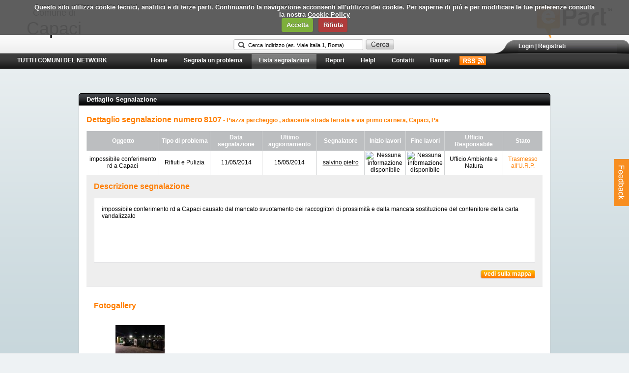

--- FILE ---
content_type: text/html; charset=utf-8
request_url: https://epart.it/capaci/reportdetails.aspx?reportId=8107
body_size: 15714
content:


<!DOCTYPE html PUBLIC "-//W3C//DTD XHTML 1.0 Transitional//EN" "http://www.w3.org/TR/xhtml1/DTD/xhtml1-transitional.dtd">

<html xmlns="http://www.w3.org/1999/xhtml">
<head><title>
	ePart - Capaci - Dettaglio Segnalazione
</title><meta http-equiv="Content-Type" content="text/html; charset=utf-8" />

     <!-- Schema.org markup for Google+ -->
    <meta itemprop="name" content="ePart - Capaci -  - Piazza parcheggio , adiacente strada ferrata e via primo carnera, Capaci, Pa - impossibile conferimento rd a Capaci">
    <meta itemprop="description" content="8107 - impossibile conferimento rd a Capaci causato dal mancato svuotamento dei raccoglitori di prossimità e dalla mancata sostituzione del contenitore della carta vandalizzato">
    <meta itemprop="image" content="https://www.epart.it/public/reports/images/20140511T2211270884922-0.jpg">

    <!-- Twitter Card data -->
    <meta name="twitter:title" content="ePart - Capaci -  - Piazza parcheggio , adiacente strada ferrata e via primo carnera, Capaci, Pa - impossibile conferimento rd a Capaci">
    <meta name="twitter:description" content="8107 - impossibile conferimento rd a Capaci causato dal mancato svuotamento dei raccoglitori di prossimità e dalla mancata sostituzione del contenitore della carta vandalizzato">
    <!-- Twitter summary card with large image must be at least 280x150px -->
    <meta name="twitter:image:src" content="https://www.epart.it/public/reports/images/20140511T2211270884922-0.jpg">

    <!-- Open Graph data -->
    <meta property="og:title" content="ePart - Capaci -  - Piazza parcheggio , adiacente strada ferrata e via primo carnera, Capaci, Pa - impossibile conferimento rd a Capaci" />
    <meta property="og:image" content="https://www.epart.it/public/reports/images/20140511T2211270884922-0.jpg" />
    <meta property="og:description" content="8107 - impossibile conferimento rd a Capaci causato dal mancato svuotamento dei raccoglitori di prossimità e dalla mancata sostituzione del contenitore della carta vandalizzato" />



    <style type="text/css">
        body {
            background-color: #eef2f4;
            background-image: url(/images/common/bg_body.png);
            background-repeat: repeat-x;
            background-position: bottom;
            background-attachment: fixed;
        }

        ul.gallery li {
            display: inline;
            list-style: none;
        }

        ul.gallery a {
            padding: 2px !important;
            border: 2px solid #ffffff;
            display: inline-block;
            margin-right: 10px;
            border-radius: 5px 5px 5px 5px;
            -moz-border-radius: 5px 5px 5px 5px;
            -webkit-border-radius: 5px 5px 5px 5px;
        }

            ul.gallery a:hover {
                border: 2px solid #ff8500 !important;
            }

        table.rbl td input {
            padding: 0px;
            margin: 0px;
        }

        table.rbl td label {
            padding-left: 5px;
            padding-right: 80px;
        }

        .ctn_comment {
            padding: 15px;
            border-top: 1px solid #E2E3E5;
            background-color: #EEEEEE;
        }

        .ctn_comment_author {
            width: 80px;
            padding-right: 8px;
            float: left;
        }

        .ctn_comment_text {
            width: 810px;
            float: left;
        }
    </style>
    <script type='text/javascript' src='https://www.bing.com/api/maps/mapcontrol'></script>

    <link rel="stylesheet" href="/css/prettyPhoto.css" type="text/css" media="screen" title="prettyPhoto main stylesheet" charset="utf-8" />


    <script src="/js/jquery-ui/js/jquery-1.4.2.min.js" type="text/javascript"></script>
    <script src="/js/jquery.prettyPhoto.js" type="text/javascript" charset="utf-8"></script>

    <script type="text/javascript" charset="utf-8">
        $.noConflict();
        jQuery(document).ready(function ($) {
            $(".gallery a[rel^='prettyPhoto']").prettyPhoto({ theme: 'facebook' });
        });
    </script>


    <script language="javascript" type="text/javascript">
        // Add click handlers for buttons to show and hide modal popup on pageLoad
        var map;

        function showMap(latitude, longitude, state) {
            //  show the popup
            var modalPopupBehavior = $find('MPEMapBehavior');
            modalPopupBehavior.show();


            var loc = new Microsoft.Maps.Location(latitude, longitude);
            map.setView({ center: loc });

            map.entities.clear();

            var newPin = new Microsoft.Maps.Pushpin(loc);

            switch (state) {
                case "Pending":
                    newPin.setOptions({ icon: "/images/icons/ico_red.png" });
                    break;
                case "Approved":
                    newPin.setOptions({ icon: "/images/icons/ico_orange.png" });
                    break;
                case "Rejected":
                    newPin.setOptions({ icon: "/images/icons/ico_gray.png" });
                    break;
                case "WorkInProgress":
                    newPin.setOptions({ icon: "/images/icons/ico_yellow.png" });
                    break;
                case "WorkflowRestored":
                case "Suspended":
                    newPin.setOptions({ icon: "/images/icons/ico_azure.png" });
                    break;
                case "Resolved":
                    newPin.setOptions({ icon: "/images/icons/ico_green.png" });
                    break;
            }

            map.entities.push(newPin);

        }

        function pageLoad(sender, args) {

            if (!args.get_isPartialLoad()) {

                map = new Microsoft.Maps.Map('#myMap', {
                    credentials: bingMapKey,
                   // mapTypeId: Microsoft.Maps.MapTypeId.road,
                    showMapTypeSelector: false,
                    showLocateMeButton: false,
                    showZoomButtons: true,
                    disableScrollWheelZoom: false,
                    allowInfoboxOverflow: true,
                    zoom: 16
                    //disablePanning:true,
                });


            }

             
        }

        function CPEAddComment_collapseHandler(sender, args) {
            // reset text area
            $get("ctl00_ContentPlaceHolder1_TxtComment").value = "";
            // reset validator
            // TODO
            // reset cb disclaimer
            $get("ctl00_ContentPlaceHolder1_CBAcceptDisclaimer").checked = false;
        }
    </script>
<link href="../css/structure.css" rel="stylesheet" type="text/css" /><link href="../css/common.css" rel="stylesheet" type="text/css" /><link href="../css/menu.css" rel="stylesheet" type="text/css" /><link href="../css/gridview.css" rel="stylesheet" type="text/css" /><link href="../css/modalpopup.css" rel="stylesheet" type="text/css" /><link href="../css/map.css" rel="stylesheet" type="text/css" /><link href="/css/banner.css" rel="stylesheet" type="text/css" />
    <script type="text/javascript" src="https://s7.addthis.com/js/250/addthis_widget.js#username=xa-4b6a9f0f61bfbcc7"></script>
    <link href="../css/c-css.ashx" rel="stylesheet" type="text/css" /><link id="ctl00_favico1" rel="shortcut icon" href="../favicon.ico" type="image/x-icon" /><link id="ctl00_favico2" rel="icon" href="../favicon.ico" type="image/ico" /><link rel="android-touch-icon" href="../images/mobile/epart_applogo.png" /><meta name="apple-itunes-app" content="app-id=454939764" /><meta name="google-play-app" content="app-id=com.posytron.epart" /><link rel="stylesheet" type="text/css" href="/Scripts/ddsmoothmenu/ddsmoothmenu.css" /><link rel="stylesheet" type="text/css" href="/Scripts/ddsmoothmenu/ddsmoothmenu-v.css" /><link rel="stylesheet" type="text/css" href="/css/cookiecuttr.css" /><link rel="stylesheet" href="/css/smart-app-banner.css" type="text/css" media="screen" />

    <script type="text/javascript" src="/Scripts/jquery-1.4.1.min.js"></script>
    <script type="text/javascript" src="/Scripts/cookiePrivacy.js"></script>
    <script type="text/javascript" src="/Scripts/smart-app-banner.js"></script>
    <script type="text/javascript" src="/Scripts/ddsmoothmenu/ddsmoothmenu.js">


        /***********************************************
        * Smooth Navigational Menu- (c) Dynamic Drive DHTML code library (www.dynamicdrive.com)
        * This notice MUST stay intact for legal use
        * Visit Dynamic Drive at http://www.dynamicdrive.com/ for full source code
        ***********************************************/

    </script>


  
    <script type="text/javascript">
        /*Inizializzo il file di cookie pricavy popup alert*/
        $(document).ready(function () {
            cookie.cookiePrivacyInit();
            ShowSmartBanner();
        });

        function ShowSmartBanner() {
            var iOS = (navigator.userAgent.match(/(iPad|iPhone|iPod)/g) ? true : false);
            var userLang = navigator.language || navigator.userLanguage;
            if (!iOS && window.screen.width < 980) {
                new SmartBanner({
                    daysHidden: 0, // days to hide banner after close button is clicked (defaults to 15)
                    daysReminder: 0, // days to hide banner after "VIEW" button is clicked (defaults to 90)
                    appStoreLanguage: userLang, // language code for the App Store (defaults to user's browser language)
                    title: 'ePart - Il Social Network dei Cittadini che partecipano',
                    author: '',
                    store: {
                        android: (userLang == 'it') ? 'Gratis su Google Play' : 'Free on Google Play'
                    },
                    price: {
                        android: ''
                    },
                    button: 'Download'
                });
            }
        }
        
        window.onload = function() { 
            var myobj = document.getElementById("usermenu")
            if (myobj != null) {
                ddsmoothmenu.init({
                mainmenuid: "usermenu", //menu DIV id
                    orientation: 'h', //Horizontal or vertical menu: Set to "h" or "v"
                    classname: 'ddsmoothmenu', //class added to menu's outer DIV
                    //customtheme: ["#1c5a80", "#18374a"],
                    contentsource: "markup" //"markup" or ["container_id", "path_to_menu_file"]
                })
            }
        }
    </script>

  
    <!-- **START** aggiunti per gestire la dialog sul '?' di facebook sul footer -->
       <link href="/js/jquery-ui/css/ui-lightness/jquery-ui-1.8.4.custom.css" rel="stylesheet" type="text/css" />

    <script type="text/javascript" src="https://ajax.googleapis.com/ajax/libs/jqueryui/1.8.1/jquery-ui.min.js"></script> 
    <!-- **END** aggiunti per gestire la dialog sul '?' di facebook sul footer -->
         
    </head>
<body>
    <!--[if lte IE 6]><script src="js/ie6/warning.js"></script><script>window.onload=function(){e("js/ie6/")}</script><![endif]-->
    <form name="aspnetForm" method="post" action="/capaci/reportdetails.aspx?reportId=8107" onsubmit="javascript:return WebForm_OnSubmit();" id="aspnetForm">
<div>
<input type="hidden" name="__EVENTTARGET" id="__EVENTTARGET" value="" />
<input type="hidden" name="__EVENTARGUMENT" id="__EVENTARGUMENT" value="" />
<input type="hidden" name="__LASTFOCUS" id="__LASTFOCUS" value="" />
<input type="hidden" name="__VIEWSTATE" id="__VIEWSTATE" value="/[base64]/[base64]" />
</div>

<script type="text/javascript">
//<![CDATA[
var theForm = document.forms['aspnetForm'];
if (!theForm) {
    theForm = document.aspnetForm;
}
function __doPostBack(eventTarget, eventArgument) {
    if (!theForm.onsubmit || (theForm.onsubmit() != false)) {
        theForm.__EVENTTARGET.value = eventTarget;
        theForm.__EVENTARGUMENT.value = eventArgument;
        theForm.submit();
    }
}
//]]>
</script>


<script src="/WebResource.axd?d=FrNAOV3lsfSWPO6VXLVh0L6WOnG7ygDbBFumiQmIIbe4WJD_BAfVz3TPi7s4RmNiCUR1M1HUto3HtEZwVMzGoyI8MmQ1&amp;t=637292135023430478" type="text/javascript"></script>

<script type='text/javascript'>
var bingMapKey='Ait8cQmduBeypMwZOGyPI6v36UAmxAvtE_1gMVVqsehTLJs3JBhecV8rMD-QZkqt';
</script>

<script type="text/javascript">
//<![CDATA[
var __cultureInfo = '{"name":"it-IT","numberFormat":{"CurrencyDecimalDigits":2,"CurrencyDecimalSeparator":",","IsReadOnly":true,"CurrencyGroupSizes":[3],"NumberGroupSizes":[3],"PercentGroupSizes":[3],"CurrencyGroupSeparator":".","CurrencySymbol":"€","NaNSymbol":"Non un numero reale","CurrencyNegativePattern":9,"NumberNegativePattern":1,"PercentPositivePattern":1,"PercentNegativePattern":1,"NegativeInfinitySymbol":"-Infinito","NegativeSign":"-","NumberDecimalDigits":2,"NumberDecimalSeparator":",","NumberGroupSeparator":".","CurrencyPositivePattern":2,"PositiveInfinitySymbol":"+Infinito","PositiveSign":"+","PercentDecimalDigits":2,"PercentDecimalSeparator":",","PercentGroupSeparator":".","PercentSymbol":"%","PerMilleSymbol":"‰","NativeDigits":["0","1","2","3","4","5","6","7","8","9"],"DigitSubstitution":1},"dateTimeFormat":{"AMDesignator":"","Calendar":{"MinSupportedDateTime":"\/Date(-62135596800000)\/","MaxSupportedDateTime":"\/Date(253402297199999)\/","AlgorithmType":1,"CalendarType":1,"Eras":[1],"TwoDigitYearMax":2029,"IsReadOnly":true},"DateSeparator":"/","FirstDayOfWeek":1,"CalendarWeekRule":2,"FullDateTimePattern":"dddd d MMMM yyyy HH:mm:ss","LongDatePattern":"dddd d MMMM yyyy","LongTimePattern":"HH:mm:ss","MonthDayPattern":"dd MMMM","PMDesignator":"","RFC1123Pattern":"ddd, dd MMM yyyy HH\u0027:\u0027mm\u0027:\u0027ss \u0027GMT\u0027","ShortDatePattern":"dd/MM/yyyy","ShortTimePattern":"H.mm","SortableDateTimePattern":"yyyy\u0027-\u0027MM\u0027-\u0027dd\u0027T\u0027HH\u0027:\u0027mm\u0027:\u0027ss","TimeSeparator":":","UniversalSortableDateTimePattern":"yyyy\u0027-\u0027MM\u0027-\u0027dd HH\u0027:\u0027mm\u0027:\u0027ss\u0027Z\u0027","YearMonthPattern":"MMMM yyyy","AbbreviatedDayNames":["dom","lun","mar","mer","gio","ven","sab"],"ShortestDayNames":["do","lu","ma","me","gi","ve","sa"],"DayNames":["domenica","lunedì","martedì","mercoledì","giovedì","venerdì","sabato"],"AbbreviatedMonthNames":["gen","feb","mar","apr","mag","giu","lug","ago","set","ott","nov","dic",""],"MonthNames":["gennaio","febbraio","marzo","aprile","maggio","giugno","luglio","agosto","settembre","ottobre","novembre","dicembre",""],"IsReadOnly":true,"NativeCalendarName":"calendario gregoriano","AbbreviatedMonthGenitiveNames":["gen","feb","mar","apr","mag","giu","lug","ago","set","ott","nov","dic",""],"MonthGenitiveNames":["gennaio","febbraio","marzo","aprile","maggio","giugno","luglio","agosto","settembre","ottobre","novembre","dicembre",""]}}';//]]>
</script>

<script src="/ScriptResource.axd?d=oBf2h-ctg-p6yyPGJozEnx27SQorPl1jx5hox2joH3kQKQjT88-pyonOwzKmUNWMb_OteehOG7uM9hGN8msRxTVTJxROGMkJual62B28Eb-QUObSx0y6aQSlR26w3rL2-xVfvKRaWdmi3Mck_ST2Gp-2rjY1&amp;t=3f4a792d" type="text/javascript"></script>
<script src="/ScriptResource.axd?d=oqilD46ijyR8H0RiF_A3G2760BaGL2WF_bSAXx-Wr2UFr7aaRYvLf1KtYXspyqQny1TzCo5Pd_Yd5EPjQDW0pGLs1UCBzGGNLrml8SiQrBiwaHXwmDQYew5meG5uIC4YLgq6ZTkhnrX6tQ1TfFelQCJ6i_vbsW5k7_YIXN5hY_4QZj1p0&amp;t=3f4a792d" type="text/javascript"></script>
<script src="/ScriptResource.axd?d=HSSbsVFaHJ7aZ4KLPYMBysqeOMLEsSvBvGSTMiE69Cdb7D9VkXQus0QL0P0oCmQ9kzDKs8cEtUM4FEofIEizQ6Svkb36Wor24bVVTUB9lH0m-r1DxtrXaCPHJdgisSzqo1WPVDvS0eIE1ASdIXKuS3_OLj01&amp;t=ffffffff87636c38" type="text/javascript"></script>
<script src="/ScriptResource.axd?d=5GYWhkE1e3J9ldkjCfAvn0DWUOx2-zp--28F6iH_SI7XzYkPuTVtUc3_JBC5-4Istz1nabJaoibH-MEWKfHQxTGN7DuetD6gsu5N09nlHuCixI0vn5-VQ_eej7IoPAsp4IUZJgBZgTvz-vFJTNHRWhDMQ941&amp;t=ffffffff87636c38" type="text/javascript"></script>
<script src="/ScriptResource.axd?d=50KL4AcbJtRhDvrQP5Ws9sVjHb1kYAMJOXTyqvF-wgIKFQp5cbz8JeEX5IEjL-CsMKzQlV8lOtJiUiWvrMY8VHCYBwx72n08kNKpyTUxaAd0Lf-9j1zRnWG3yzxyHYZ7ZJKzf5Jf6uvn4kyXLQHJdXlCFA4IH8yAJJkM7NdMec4Y5Pqr0&amp;t=ffffffff87636c38" type="text/javascript"></script>
<script src="/ScriptResource.axd?d=0RxX30XQgUvfD8YcKUxjze-5_u3tKOeY0oCMHNiOnIp0LOfurAmWFUgB8te5bDG0kCE8Ry82ylQpoUebOdep3VDpsOqFkANFpfUJ9_qid5yzelGYmLhh8F9v8yFItZQnfi9y-aTboY1oFmc-Q5tn9xEFrjRum7WtlnkN36sf8l3b81nx0&amp;t=ffffffff87636c38" type="text/javascript"></script>
<script src="/ScriptResource.axd?d=261iKN2zShInGdADCFz0X7z9ELx4Jl7IgEeyYlEPoz6rok5GYkBNeWWc8JFgsx4Ldk-uKzBDPC2jDDfjza4VV2dfaP3P0qtxrmXCIRT7rkt1BV1PaT-WSJghsYk6sBBTiTrVq1z2Gn54qOcPGtu84lBtqZE1&amp;t=ffffffff87636c38" type="text/javascript"></script>
<script src="/ScriptResource.axd?d=SxaGOBswQHaBlYqRspPWSxpEcoCtx6TvL2s5ssgG3kxj6n_op0-J0Qc3RIlp2WG2YjU8XcRbW5pjxwNesol9R8-fK1gR-4ktzXrMt_Es_6Wfgyy4bt73hCLBm5GdCPWmMdYfy6KinebUb9hbVOZ91yvZC9U57bs5m5hde2wKyGHk-3S20&amp;t=ffffffff87636c38" type="text/javascript"></script>
<script src="/ScriptResource.axd?d=VmrpN_JTCHDKqNfSoexTJgCfBP-ocTuY8Id7i20gsxwYRgh_ukfvBOKcoCD_8Iidd4ONo9TMm8KyeyBW65zZo1pKtIw6VlBhCLoGAwXhPmAPdXSGbZvk3Uj2YJyP8MDG5Z7AtzLFeVbJyO7CZHrejlnAUUVsRcKG2X7O9Cqiu2xOe9F70&amp;t=ffffffff87636c38" type="text/javascript"></script>
<script src="/ScriptResource.axd?d=KqpxkSjDHx6MP3CkhBsM5-YWarIAzKtbeVn9x-Fx9jBcg-j92lUKDBMzdbpB_478VtGo3vvQWLAv_0WpqmUiogmWzae_uRS_yL-P_CRD2iGuNRqXV43v8nG5U6VUWa3Fby5ZhaEeNJb5XLFoQqQihrpbo3CmtaEcEsy7WODPBbxzsr5d0&amp;t=ffffffff87636c38" type="text/javascript"></script>
<script src="/ScriptResource.axd?d=jRAaNU8uNNDX2lBqU69Eg92vbDW1cefkqG71jxc1uhaPzQHKvZQhtP5kC4-uC36_U4VKSwmFay0TCa-OQOvO8DlpB8t4BBcRJknc1Zrewxp6E6X2bAd_XqIZwm9vwIQJjZnL3JB27Ch8njBxHXVGAnsN3X41&amp;t=ffffffff87636c38" type="text/javascript"></script>
<script src="/ScriptResource.axd?d=gP7cO2boAgCOsmYViEm2wZRWq0brdaoTRCtiM9iR_pvSy4n6Fx3wLALw7KmFrJIuSNODYOBDZOyjfGqVtyte9ebyjyVyBn9H_J2ORX5w9E-5r-rMwCjzaky2feJZrRcQcvvS1GsYUImHo48gRQ4aYwDrRnWEipMggSze3sX8tkpvmJzo0&amp;t=ffffffff87636c38" type="text/javascript"></script>
<script type="text/javascript">
//<![CDATA[
function WebForm_OnSubmit() {
null;
return true;
}
//]]>
</script>

<div>

	<input type="hidden" name="__VIEWSTATEGENERATOR" id="__VIEWSTATEGENERATOR" value="95D35AC5" />
	<input type="hidden" name="__EVENTVALIDATION" id="__EVENTVALIDATION" value="/wEWEQKKmdmpDQKR4ouyBAKMq4qMBgKJz7WWCAK1z4SvCAKzme6bDgKq/5NXAvew3bwKArC20c0FAoG5/LkGAvXX+54LAqWS2+oPAtC8t5MBAuCg544JAuCg444JAr28lfwMAr28mfwMe0xnma1lvQE+P1jNOb6Nz9tv7K8=" />
</div>
    <script type="text/javascript">
//<![CDATA[
Sys.WebForms.PageRequestManager._initialize('ctl00$ScriptManager1', document.getElementById('aspnetForm'));
Sys.WebForms.PageRequestManager.getInstance()._updateControls(['tctl00$ContentPlaceHolder1$UpdPnlComments'], [], [], 90);
//]]>
</script>

    
    
    
    
    <div id="wrapper">
        <div id="content">
            
            <div id="header_container">
                
<script type="text/javascript">
    <!--
    function Find() {    
        var el = document.getElementById('ctl00_Header_TxtSearchAddress');
        if (el == null) return false;
        var address = el.value;
        if (address != null && address != "" && address != "Cerca Indirizzo (es. Viale Italia 1, Roma)") {
            map.FindLocation(address);
        }
        return false;
    }
   
    function CheckPage() {        
        // check if current page is "report an issue"
        // if not, execute server code        
        var url = location.href;                      
        var idx = url.lastIndexOf("/");        
        var currentPage = url.substring(idx + 1);
        if (currentPage.match("^default.aspx") == "default.aspx") {
            return Find();
        } else {
            return true;
        }
    }
    -->
</script>
<div id="header">    
    <div id="app_logo_container"><a id="ctl00_Header_HLLogoApp" href="/capaci/homepage.aspx"><img src="/images/header/logoepart.png" alt="ePart - beta" style="border-width:0px;" /></a></div>
    <div id="zone_search_main_container">            
        <div id="network_container"></div>
        <div id="zone_search_container">
            <table border="0" cellpadding="0" cellspacing="0">
                <tr>                
                    <td>
                        <input name="ctl00$Header$TxtSearchAddress" type="text" id="ctl00_Header_TxtSearchAddress" class="address_search" />
                        <input type="hidden" name="ctl00$Header$TWESearchAddress_ClientState" id="ctl00_Header_TWESearchAddress_ClientState" />
                    </td>
                    <td style="padding-left: 5px; padding-bottom: 1px;"><input type="image" name="ctl00$Header$ImgBtnSearchAddress" id="ctl00_Header_ImgBtnSearchAddress" src="../images/header/cerca.png" alt="Cerca" onclick="return Find();" style="border-width:0px;" /></td>
                </tr>
            </table> 
        </div>
    </div>
    <div id="organization_logo_container"><span id="ctl00_Header_LblMunicipality0" style="font-size: 18px;">Comune di<br /></span><span id="ctl00_Header_LblMunicipality1" style="font-size: 36px;">Capaci</span></div>
    <div id="login_reg_container">
        <div id="login_reg_container_left"></div>
        <div id="login_reg_container_center">
        
                     
                        <a href="/Account/Login?returnUrl=/capaci/reportdetails.aspx?reportId=8107">Login</a> | <a href="/Account/Register">Registrati</a>
                    

        
        </div>
        <div id="login_reg_container_right"></div>
        <div class="clear"></div>       
    </div>    
</div>            
                
<div id="menu_container">
  <a id="ctl00_Menu_HyperLink1" class="thenet" href="/" style="display:inline-block; position:absolute; margin-left:20px;">TUTTI I COMUNI DEL NETWORK</a>
  <div id="mainNavSub">
        <a id="ctl00_Menu_HLHome" href="/capaci/homepage.aspx">Home</a>
        <a id="ctl00_Menu_HLSendReport" href="/capaci/default.aspx">Segnala un problema</a>
        <a id="ctl00_Menu_HLReportList" class="selected" href="/capaci/showreports.aspx">Lista segnalazioni</a>
        <a id="ctl00_Menu_HLStatistics" href="/capaci/statistics.aspx">Report</a>
        <a id="ctl00_Menu_HLHelp" href="/capaci/help.aspx">Help!</a>
        <a id="ctl00_Menu_HLContacts" href="/capaci/contact-us.aspx">Contatti</a>
        <a id="ctl00_Menu_HLBanner" href="/capaci/banner.aspx">Banner</a>
        <a id="ctl00_Menu_HLRss" href="https://ext.epart.it/Feed.svc/issues/capaci" target="_blank" style="background-image:url(/images/common/rssmenuitem.png); background-repeat:no-repeat;">&nbsp;&nbsp;&nbsp;&nbsp;&nbsp;&nbsp;&nbsp;&nbsp;</a>
  </div>
</div>

<div class="clearBoth"></div>    

            </div>
               
            <div id="body_container">
                
    
    <div id="ctl00_ContentPlaceHolder1_Pnl1" class="container containerBig">
	
        <div class="containerTopBig"></div>
        <div class="containerHeader containerHeaderBig">
            <span id="ctl00_ContentPlaceHolder1_Label13">Dettaglio Segnalazione</span></div>
        <div class="content contentBig">
            <span class="title orange">Dettaglio segnalazione numero</span>
            <span id="ctl00_ContentPlaceHolder1_LblReportNumber" class="title orange">8107</span>
            <span id="ctl00_ContentPlaceHolder1_LblAddress" class="orange" style="font-size: 12px; font-weight: bold;"> - Piazza parcheggio , adiacente strada ferrata e via primo carnera, Capaci, Pa</span>
            <br />
            <br />
            
            <div>
		<table class="gridview" cellspacing="0" rules="all" border="1" id="ctl00_ContentPlaceHolder1_GVShowReport" style="border-collapse:collapse;">
			<tr>
				<th scope="col">Oggetto</th><th scope="col">Tipo di problema</th><th scope="col">Data segnalazione</th><th scope="col">Ultimo aggiornamento</th><th scope="col">Segnalatore</th><th scope="col">Inizio lavori</th><th scope="col">Fine lavori</th><th scope="col">Ufficio Responsabile</th><th scope="col">Stato</th>
			</tr><tr>
				<td align="center" style="width:202px;">
                            <span id="ctl00_ContentPlaceHolder1_GVShowReport_ctl02_LblTitle">impossibile conferimento rd a Capaci</span>
                        </td><td align="center" style="width:135px;">
                            <span id="ctl00_ContentPlaceHolder1_GVShowReport_ctl02_LblCategory">Rifiuti e Pulizia</span>
                        </td><td align="center" style="width:120px;">
                            <span id="ctl00_ContentPlaceHolder1_GVShowReport_ctl02_LblDate" title="domenica 11 maggio 2014, 22.11">11/05/2014</span>
                        </td><td align="center" style="width:120px;">
                            <span id="ctl00_ContentPlaceHolder1_GVShowReport_ctl02_LblUpdateDate" title="giovedì 15 maggio 2014, 17.11">15/05/2014</span>
                        </td><td align="center" style="width:110px;">
                            <a id="ctl00_ContentPlaceHolder1_GVShowReport_ctl02_LnkAuthor" href="/Account/ViewAccount/4242">salvino pietro</a>
                            
                        </td><td align="center" style="width:85px;">
                            <img id="ctl00_ContentPlaceHolder1_GVShowReport_ctl02_ImgResolutionEstimationStartDate" title="Nessuna informazione disponibile" src="../admin/images/semaphore/imgD_Unknown.png" style="border-width:0px;" />
                        </td><td align="center" style="width:75px;">
                            <img id="ctl00_ContentPlaceHolder1_GVShowReport_ctl02_ImgResolutionEstimationEndDate" title="Nessuna informazione disponibile" src="../admin/images/semaphore/imgD_Unknown.png" style="border-width:0px;" />
                        </td><td align="center" style="width:140px;">
                            <span id="ctl00_ContentPlaceHolder1_GVShowReport_ctl02_LblOffice">Ufficio Ambiente e Natura</span>
                        </td><td class="last" align="center" style="width:85px;">
                            <span id="ctl00_ContentPlaceHolder1_GVShowReport_ctl02_LblCurrentState" class="orange">Trasmesso all'U.R.P.</span>
                        </td>
			</tr>
		</table>
	</div>
            
            <div class="report_description_container">
                <span id="ctl00_ContentPlaceHolder1_Label8" class="title orange">Descrizione segnalazione</span>
                <br />
                <br />
                <div class="report_description_inner_container">
                    <span id="ctl00_ContentPlaceHolder1_LblDescription">impossibile conferimento rd a Capaci causato dal mancato svuotamento dei raccoglitori di prossimità e dalla mancata sostituzione del contenitore della carta vandalizzato</span>
                </div>
                <br />
                <div class=" rightalign">
                    <a onclick="showMap(38.17797972, 13.24001174, 'Approved'); return false;" id="ctl00_ContentPlaceHolder1_LnkBtnShowMap" class="lnkButton showmap" href="javascript:WebForm_DoPostBackWithOptions(new WebForm_PostBackOptions(&quot;ctl00$ContentPlaceHolder1$LnkBtnShowMap&quot;, &quot;&quot;, true, &quot;&quot;, &quot;&quot;, false, true))" style="display:inline-block;height:18px;width:112px;">vedi sulla mappa</a>
                </div>
            </div>
            
            
            <br />
            
            <div id="ctl00_ContentPlaceHolder1_report_gallery_container" class="report_gallery_container">
                <span id="ctl00_ContentPlaceHolder1_Label1" class="title orange">Fotogallery</span>
                <br />
                <br />
                
                
                        <div style="line-height: 0px;">
                            <ul class="gallery clearfix">
                    
                        <li><a href="/public/reports/images/20140511T2211270884922-0.jpg" rel="prettyPhoto[gallery1]">
                            <img style="vertical-align: middle; border: none;" src="/public/reports/images/20140511T2211270884922-0_thumb.jpg" alt="Allegato 4599" /></a></li>
                    
                        </ul></div>
                    
            </div>
            
            
            
            <div class="report_iter_container">
                <span id="ctl00_ContentPlaceHolder1_Label2" class="title orange">Stato segnalazione</span>
            </div>
            
            <div style="margin-bottom: 30px;">
                <div style="float: left; padding-left: 15px; width: 698px;">
                    
                    <table id="ctl00_ContentPlaceHolder1_RDLstCommentFilter" class="rbl" border="0">
		<tr>
			<td><input id="ctl00_ContentPlaceHolder1_RDLstCommentFilter_0" type="radio" name="ctl00$ContentPlaceHolder1$RDLstCommentFilter" value="admin" onclick="javascript:setTimeout('__doPostBack(\'ctl00$ContentPlaceHolder1$RDLstCommentFilter$0\',\'\')', 0)" /><label for="ctl00_ContentPlaceHolder1_RDLstCommentFilter_0">Visualizza solo i commenti degli operatori</label></td><td><input id="ctl00_ContentPlaceHolder1_RDLstCommentFilter_1" type="radio" name="ctl00$ContentPlaceHolder1$RDLstCommentFilter" value="all" checked="checked" /><label for="ctl00_ContentPlaceHolder1_RDLstCommentFilter_1">Visualizza tutti i commenti</label></td>
		</tr>
	</table>
                </div>
                <div style="float: left; padding-right: 15px; width: 200px;">
                    
                    <a id="ctl00_ContentPlaceHolder1_HLLoginToComment" href="../Account/Login?loginMessage=Devi essere autenticato per poter commentare la segnalazione.&amp;returnUrl=/capaci/reportdetails.aspx?reportId=8107"><img src="/images/common/btn_add_comment.png" alt="Devi essere loggato per commentare la segnalazione" style="border-width:0px;" /></a>
                    
                </div>
                <div style="clear: both;"></div>
            </div>
            
            <input type="hidden" name="ctl00$ContentPlaceHolder1$CPEAddComment_ClientState" id="ctl00_ContentPlaceHolder1_CPEAddComment_ClientState" />
            
            
            <div id="ctl00_ContentPlaceHolder1_UpdPnlComments">
		
                    
                            <div class="ctn_comment">
                                <div class="ctn_comment_author">
                                    
                                    <img id="ctl00_ContentPlaceHolder1_RptComments_ctl00_ImgCommentAuthor" src="../images/common/avatarthumb_operator_pa.jpg" alt="ePart Staff" style="height:50px;width:50px;border-width:0px;padding-bottom: 5px;" />
                                    <br />
                                    
                                    <span id="ctl00_ContentPlaceHolder1_RptComments_ctl00_LblCommentAuthor" style="line-height: 20px;">ePart Staff</span>
                                    <br />
                                    
                                    <span id="ctl00_ContentPlaceHolder1_RptComments_ctl00_LblAuthorityCommentAuthor" class="bold">OPERATORE</span>
                                </div>
                                <div class="ctn_comment_text">
                                    <div style="padding: 15px; background-color: #FFFFFF;">
                                        <span id="ctl00_ContentPlaceHolder1_RptComments_ctl00_LblCommentText">La segnalazione verrà inoltrata via email agli uffici comunali.</span></div>
                                    <div style="border-top: solid 1px #E2E3E5; background-color: #FFFFFF; padding-top: 5px; padding-left: 15px; padding-right: 15px; padding-bottom: 10px;">
                                        
                                        <span class="bold">Stato della segnalazione:</span>&nbsp;<span id="ctl00_ContentPlaceHolder1_RptComments_ctl00_LblReportStateAtCommentDate" class="orange">Trasmesso all'U.R.P.</span>
                                        
                                        <span id="ctl00_ContentPlaceHolder1_RptComments_ctl00_LblCommentDate" style="font-weight: bold; float: right;">giovedì 15 maggio 2014 17:11:00</span>
                                    </div>
                                </div>
                                <div class="clearBoth"></div>
                            </div>
                        
                            <div class="ctn_comment">
                                <div class="ctn_comment_author">
                                    
                                    <img id="ctl00_ContentPlaceHolder1_RptComments_ctl01_ImgCommentAuthor" src="/public/users/4242/avatar_33aa32b6-81eb-43f0-95cb-5b0d0a56cb51.jpg" alt="salvino pietro" style="height:50px;width:50px;border-width:0px;padding-bottom: 5px;" />
                                    <br />
                                    
                                    <span id="ctl00_ContentPlaceHolder1_RptComments_ctl01_LblCommentAuthor" style="line-height: 20px;">salvino pietro</span>
                                    <br />
                                    
                                    <span id="ctl00_ContentPlaceHolder1_RptComments_ctl01_LblAuthorityCommentAuthor" class="bold">CITTADINO</span>
                                </div>
                                <div class="ctn_comment_text">
                                    <div style="padding: 15px; background-color: #FFFFFF;">
                                        <span id="ctl00_ContentPlaceHolder1_RptComments_ctl01_LblCommentText">Invio Segnalazione tramite ePartMobile</span></div>
                                    <div style="border-top: solid 1px #E2E3E5; background-color: #FFFFFF; padding-top: 5px; padding-left: 15px; padding-right: 15px; padding-bottom: 10px;">
                                        
                                        <span class="bold">Stato della segnalazione:</span>&nbsp;<span id="ctl00_ContentPlaceHolder1_RptComments_ctl01_LblReportStateAtCommentDate" class="red">In Approvazione</span>
                                        
                                        <span id="ctl00_ContentPlaceHolder1_RptComments_ctl01_LblCommentDate" style="font-weight: bold; float: right;">domenica 11 maggio 2014 22:11:28</span>
                                    </div>
                                </div>
                                <div class="clearBoth"></div>
                            </div>
                        
                
	</div>



            
            <br />
            <br />
            <div class="centeralign">
                <a id="ctl00_ContentPlaceHolder1_LnkBtnBack" class="lnkButton back" href="javascript:WebForm_DoPostBackWithOptions(new WebForm_PostBackOptions(&quot;ctl00$ContentPlaceHolder1$LnkBtnBack&quot;, &quot;&quot;, true, &quot;&quot;, &quot;&quot;, false, true))" style="display:inline-block;height:22px;width:73px;">Indietro</a>
            </div>
        </div>
        <div class="containerBottomBig"></div>
    
</div>
    
    
    <input type="submit" name="ctl00$ContentPlaceHolder1$BtnHTCForMPEMap" value="" onclick="javascript:WebForm_DoPostBackWithOptions(new WebForm_PostBackOptions(&quot;ctl00$ContentPlaceHolder1$BtnHTCForMPEMap&quot;, &quot;&quot;, true, &quot;&quot;, &quot;&quot;, false, false))" id="ctl00_ContentPlaceHolder1_BtnHTCForMPEMap" style="display: none;" />
    <div id="ctl00_ContentPlaceHolder1_PnlMap">
	
        <div class="MapPopupContainer">
            <div class="MapPopupPanelTop">&nbsp;</div>
            <div class="MapPopupTitle">
                <input type="image" name="ctl00$ContentPlaceHolder1$ImgBtnCloseMap" id="ctl00_ContentPlaceHolder1_ImgBtnCloseMap" src="../images/buttons/btn_close_window.png" alt="Chiudi" style="border-width:0px;float: right;" />Posizione segnalazione</div>
            <div id="myMap" style="position: relative; width: 600px; height: 400px;background-color:white;"></div>
        </div>
    
</div>


    
    <input type="submit" name="ctl00$ContentPlaceHolder1$BtnHTCForMPEFeedback" value="" onclick="javascript:WebForm_DoPostBackWithOptions(new WebForm_PostBackOptions(&quot;ctl00$ContentPlaceHolder1$BtnHTCForMPEFeedback&quot;, &quot;&quot;, true, &quot;&quot;, &quot;&quot;, false, false))" id="ctl00_ContentPlaceHolder1_BtnHTCForMPEFeedback" style="display: none;" />
    

    
    <div id="ctl00_ContentPlaceHolder1_PnlFeedbackSuccess" style="display: none;">
	
        <div class="SmallPanelContainer">
            <div class="SmallPanelTop">&nbsp;</div>
            <div class="SmallPanelTitle" style="padding-top: 1px; height: 19px; padding-right: 5px; width: 338px;">
                <input type="image" name="ctl00$ContentPlaceHolder1$ImgBtn01" id="ctl00_ContentPlaceHolder1_ImgBtn01" src="../images/buttons/btn_close_window.png" alt="Chiudi" align="right" onclick="$find('MPEFeedbackBehavior').hide(); return false;" style="border-width:0px;" />Stato operazione</div>
            <div class="SmallPanelContent">
                <div id="ctl00_ContentPlaceHolder1_PnlFeedbackMessage" class="feedback success">
		
                    <table style="margin: 0 auto;">
                        <tr>
                            <td>
                                <img id="ctl00_ContentPlaceHolder1_ImgIcoSuccess" src="../images/common/success_icon.png" alt="Success" style="border-width:0px;" /></td>
                            <td style="padding-left: 7px;"><span class="title">Il tuo commento è stato inviato con successo!</span></td>
                        </tr>
                    </table>
                    <div style="margin-top: 15px;">
                        In base alle policies utilizzate, il tuo commento potrebbe essere sottoposto a moderazione prima della sua pubblicazione<br />
                        e pertanto potrebbe non essere visibile fino all'approvazione da parte di un operatore.                                                                                   
                    </div>
                    <div style="margin-top: 20px; font-weight: bold;">
                        Grazie per la tua preziosa collaborazione!
                    </div>
                
	</div>
                <br />
                <div class="centeralign">
                    <input type="image" name="ctl00$ContentPlaceHolder1$ImgBtn00" id="ctl00_ContentPlaceHolder1_ImgBtn00" src="../images/buttons/btn_ok.png" alt="OK" style="border-width:0px;" />
                </div>
            </div>
            <div class="SmallPanelBottom"></div>
        </div>
    
</div>

    
    <div id="ctl00_ContentPlaceHolder1_PnlFeedbackError" style="display: none;">
	
        <div class="SmallPanelContainer">
            <div class="SmallPanelTop">&nbsp;</div>
            <div class="SmallPanelTitle" style="padding-top: 1px; height: 19px; padding-right: 5px; width: 338px;">
                <input type="image" name="ctl00$ContentPlaceHolder1$ImageButton4" id="ctl00_ContentPlaceHolder1_ImageButton4" src="../images/buttons/btn_close_window.png" alt="Chiudi" align="right" onclick="$find('MPEFeedbackBehavior').hide(); return false;" style="border-width:0px;" />Stato operazione</div>
            <div class="SmallPanelContent">
                <div id="ctl00_ContentPlaceHolder1_Panel1" class="feedback error">
		
                    <table style="margin: 0 auto;">
                        <tr>
                            <td>
                                <img id="ctl00_ContentPlaceHolder1_Image2" src="../images/common/error_icon.png" alt="Success" style="border-width:0px;" /></td>
                            <td style="padding-left: 7px;"><span class="title">Si è verificato un errore!</span></td>
                        </tr>
                    </table>
                    <div style="margin-top: 15px;">
                        Non è stato possibile inviare il tuo commento.<br />
                        Ci scusiamo per il disservizio. Riprova più tardi.
                    </div>
                    <div style="margin-top: 20px;">
                        Se il problema persiste contattaci all'indirizzo:<br />
                        <a style="font-weight: bold; color: #000000;" href="/cdn-cgi/l/email-protection#0675737676697472466376677472286f72"><span class="__cf_email__" data-cfemail="bbc8cecbcbd4c9cffbdecbdac9cf95d2cf">[email&#160;protected]</span></a>
                    </div>
                
	</div>
                <br />
                <div class="centeralign">
                    <input type="image" name="ctl00$ContentPlaceHolder1$ImageButton5" id="ctl00_ContentPlaceHolder1_ImageButton5" src="../images/buttons/btn_ok.png" alt="OK" onclick="$find('MPEFeedbackBehavior').hide(); return false;" style="border-width:0px;" />
                </div>
            </div>
            <div class="SmallPanelBottom"></div>
        </div>
    
</div>
         
            </div>     
        </div>
    </div>                     
     
    <div style="height: 60px; width: 990px; position: relative; margin: 0 auto; color: white; clear: both; padding-bottom: 10px;">
        <a style="" href="http://www.posytron.com/azienda/default.asp?lang=it&sez=azienda&page=100" target="_blank" title="AWARDS - Innovazione selezionata da ITALIA DEGLI INNOVATORI" ><img style="border:0px;" src="/images/footer/ePart-awards.png"  alt="AWARDS - Innovazione selezionata da ITALIA DEGLI INNOVATORI" /></a>
    </div>
    

<div id="footer_stripe">
    <div style="clear:both;float:none;margin:0 auto;width:970px; padding-top:10px;" >
        <div style="float:left;display:inline;">
            <span class="orange">&copy; 2010-2026 Posytron Engineering S.r.l.</span> - 
             
            Tutti i diritti riservati
            - <a id="ctl00_Footer_HLInfo" style="cursor:pointer;">Info</a>
            
            
            <span id="ctl00_Footer_LblDisclaimerSeparator">-</span>
            <a id="ctl00_Footer_LnkDisclaimer" href="../Info/Disclaimer" target="_blank">Disclaimer</a>
            <span id="ctl00_Footer_Label1">-</span>
            <a id="ctl00_Footer_HyperLink1" href="../Info/Cookie" target="_blank">Cookie policy </a>
          
        </div>  
        
        
    </div>
</div>
<div style="background-image: url(/images/footer/bg_footer2.png); background-repeat: repeat-x;border-top: 1px solid #CFCFCF; height: 99px;">
    <div style="clear: both; float: none; margin: 0 auto; width: 900px; height: 100px;">
        <div style="float: left; display: inline;">
            <div style="padding-top: 20px; padding-bottom: 5px; text-align: center; font-size: 10px;font-weight: bold; color: #000000;">
                Powered by GeoWorkflow
            </div>
            <div>
                <a target="_blank" href="http://www.geoworkflow.com" title="Powered by GeoWorkflow"><img style="border: 0;" alt="Powered by GeoWorkflow" src="/images/footer/logo_geoworkflow.png" /></a>
            </div>
        </div>
        <div style="float: right; display: inline;">
            <div style="padding-top: 20px; padding-bottom: 5px; text-align: center; font-size: 10px;font-weight: bold; color: #000000;">
                Engineered by Posytron
            </div>
            <div>
                <a target="_blank" href="http://www.posytron.com" title="Engineered by Posytron"><img style="border: 0;" alt="Engineered by Posytron" src="/images/footer/logo_posytron_2014.png" /></a>
            </div>
        </div>
    </div>
    
    
    
    <div id="ctl00_Footer_PnlInfo" style="display: none;">
	
        <div>
            <div id="info_header">
                <div style="width: 5px; height: 30px; background-image: url('/images/footer/rb_type3.png'); background-position: top left; float: left;"></div>
                <div style="padding-left: 10px; width: 525px; padding-top: 6px; height: 24px; font-size: 13px; font-weight: bold; background-image: url('/images/footer/tf_type3.png'); background-position: top; background-repeat: repeat-x; float: left;"><img id="ctl00_Footer_ImgCloseInfo" src="../images/buttons/btn_close_window.png" alt="Chiudi" align="right" style="border-width:0px;cursor: pointer;" />Informazioni</div>
                <div style="width: 5px; height: 30px; background-image: url('/images/footer/rb_type3.png'); background-position: top right; float: left;"></div>
            </div>
            <div id="info_body" style="clear:both;">
                <img id="ctl00_Footer_ImgLogoEpart" src="../images/header/logoepart.png" alt="ePart" style="border-width:0px;" /><br /><br />
                <span style="font-size: 12px; font-weight: bold; color: #000000; line-height: 30px;">
                ePart&#0153; versione 2.9.0.2<br />
                &#0169; 2010-2026 Posytron Engineering S.r.l.<br />
                ePart è basato sulla piattaforma Geoworkflow&#0153;
                </span><br /><br />
                <a id="ctl00_Footer_HLLogoGW" href="http://www.geoworkflow.com"><img src="/images/footer/logo_geoworkflow_big.png" alt="http://www.geoworkflow.com" style="border-width:0px;" /></a><br /><br />
                <span style="font-size: 12px; font-weight: bold; color: #000000; line-height: 30px;">Vuoi utilizzare ePart per il tuo Comune? <a target="_blank" href="http://www.posytron.com/azienda/default.asp?lang=it&amp;sez=azienda&amp;page=8" style="color: #000000;">Contattaci</a></span><br /><br />
                <a id="ctl00_Footer_HLLogoPosytron" href="http://www.posytron.com"><img src="/images/footer/logo_posytron_big_2014.png" alt="http://www.posytron.com" style="border-width:0px;" /></a>
            </div>
            <div id="info_footer" style="clear:both;">
                <div style="width: 5px; height: 30px; background-image: url('/images/footer/rb_type3.png'); background-position: bottom left; float: left;"></div>
                <div style="padding-left: 10px; width: 525px; padding-top: 6px; height: 24px; font-size: 13px; font-weight: bold; background-image: url('/images/footer/tf_type3.png'); background-position: bottom; background-repeat: repeat-x; float: left;"></div>
                <div style="width: 5px; height: 30px; background-image: url('/images/footer/rb_type3.png'); background-position: bottom right; float: left;"></div>
                <div class="clearBoth"></div>        
            </div>
        </div>
    
</div>  



    <div id="ctl00_Footer_PnlFbHelpDialog">
	
        <script data-cfasync="false" src="/cdn-cgi/scripts/5c5dd728/cloudflare-static/email-decode.min.js"></script><script>
	        // increase the default animation speed to exaggerate the effect
	        $(function() {
	   	        $( "#fb_help_dialog" ).dialog({
			        autoOpen: false,
			        show: "fold",
			        hide: "fold",
			        position: ['bottom', 'right']
		        });

                $( "#fb_help_opener" ).mouseover(function(e) {
                    var x =  e.pageX - 150;
                    var y =  e.clientY - 200;
                    $("#fb_help_dialog").dialog('option', 'position', [x,y]);
			        $( "#fb_help_dialog" ).dialog( "open" );
			        return false;
		        }).mouseout(function() {
			        $( "#fb_help_dialog" ).dialog( "close" );
			        return false;
		        });
	        });
        </script>
        
        <div>
            <div id="fb_help_dialog" title="ePart - Mi Piace">
                <p>
                    
                         Vuoi seguire ePart sul tuo account Facebook? 
                         <br />
                         Scegli '<i>Mi piace</i>' e tutte le segnalazioni del <b>Comune di Capaci</b>
                         verranno visualizzate direttamente sulla tua bacheca.
                    
                </p>
            </div>
        </div>
   
</div>

</div>  
    

     
    <a id="ctl00_Feedback_HLFeedback" class="customer_feedback" href="/capaci/feedback.aspx"><img src="/images/common/feedback_tab.png" alt="Feedback" style="border-width:0px;" /></a>



   
    

<script type="text/javascript">
//<![CDATA[
Sys.Application.initialize();
Sys.Application.add_init(function() {
    $create(AjaxControlToolkit.TextBoxWatermarkBehavior, {"ClientStateFieldID":"ctl00_Header_TWESearchAddress_ClientState","WatermarkText":"Cerca Indirizzo (es. Viale Italia 1, Roma)","id":"ctl00_Header_TWESearchAddress"}, null, null, $get("ctl00_Header_TxtSearchAddress"));
});
Sys.Application.add_init(function() {
    $create(AjaxControlToolkit.ModalPopupBehavior, {"BackgroundCssClass":"modalBackground","CancelControlID":"ctl00_ContentPlaceHolder1_ImgBtnCloseMap","PopupControlID":"ctl00_ContentPlaceHolder1_PnlMap","dynamicServicePath":"/reportdetails.aspx","id":"MPEMapBehavior"}, null, null, $get("ctl00_ContentPlaceHolder1_BtnHTCForMPEMap"));
});
Sys.Application.add_init(function() {
    $create(AjaxControlToolkit.ModalPopupBehavior, {"BackgroundCssClass":"modalBackground","CancelControlID":"ctl00_ContentPlaceHolder1_ImgBtn00","PopupControlID":"ctl00_ContentPlaceHolder1_PnlFeedbackSuccess","dynamicServicePath":"/reportdetails.aspx","id":"MPEFeedbackBehavior"}, null, null, $get("ctl00_ContentPlaceHolder1_BtnHTCForMPEFeedback"));
});
Sys.Application.add_init(function() {
    $create(AjaxControlToolkit.ModalPopupBehavior, {"BackgroundCssClass":"modalBackground","CancelControlID":"ctl00_Footer_ImgCloseInfo","PopupControlID":"ctl00_Footer_PnlInfo","dynamicServicePath":"/reportdetails.aspx","id":"MPEInfoBehavior"}, null, null, $get("ctl00_Footer_HLInfo"));
});
//]]>
</script>
</form>
    
 <script type="text/javascript">
    if (jQuery.cookie('cc_cookie_accept') == "cc_cookie_accept") {
        var gaJsHost = (("https:" == document.location.protocol) ? "https://ssl." : "http://www.");
        document.write(unescape("%3Cscript src='" + gaJsHost + "google-analytics.com/ga.js' type='text/javascript'%3E%3C/script%3E"));
    }
    </script>
    <script type="text/javascript">
    if (jQuery.cookie('cc_cookie_accept') == "cc_cookie_accept") {
        try {
            var pageTracker = _gat._getTracker("UA-3645377-8");
            pageTracker._trackPageview();

        } catch (err) { }
   
        
    }
   </script>    
<script defer src="https://static.cloudflareinsights.com/beacon.min.js/vcd15cbe7772f49c399c6a5babf22c1241717689176015" integrity="sha512-ZpsOmlRQV6y907TI0dKBHq9Md29nnaEIPlkf84rnaERnq6zvWvPUqr2ft8M1aS28oN72PdrCzSjY4U6VaAw1EQ==" data-cf-beacon='{"version":"2024.11.0","token":"9a2a9f320f81419ea0506a7533913d18","r":1,"server_timing":{"name":{"cfCacheStatus":true,"cfEdge":true,"cfExtPri":true,"cfL4":true,"cfOrigin":true,"cfSpeedBrain":true},"location_startswith":null}}' crossorigin="anonymous"></script>
</body>
</html>


--- FILE ---
content_type: text/css
request_url: https://epart.it/css/common.css
body_size: 2213
content:
body
{
    font-family: Arial;
    font-size: 12px;
    margin: 0px 0px 0px 0px;
}

.modalBackground {
	background-image: url(/images/common/bg_cccccc_80.png);		
}
.ImgEdit
{
	max-width:800px;
}

.bg
{
    background-color: #eef2f4;
    background-image: url(/images/common/bg_body.png);	
    background-repeat: repeat-x;
    background-position: bottom;
    background-attachment: fixed;
}

.select_zone .ajax__combobox_inputcontainer .ajax__combobox_textboxcontainer input
{    
    background-image:url("/images/header/bg_select_zone.png") !important;
    background-position:left top !important;
    border:0 none !important;
    color:#FFFFFF !important;
    font-size:13px !important;
    height:18px !important;
    padding:4px 0 3px 5px !important;
    width:68px !important;
}

.select_zone .ajax__combobox_inputcontainer .ajax__combobox_buttoncontainer button  {
    background-image:url("/images/header/btn_select_zone.png") !important;
    background-position:left top !important;
    border:0 none !important;
    height:25px !important;
    width:10px !important;
}

.select_zone table
{
    top: 0px !important;
}

.address_search
{
    margin: 0;
    padding: 0;
    background-image:url("/images/header/find_address_bg.png");
    background-position:left top;
    background-repeat: no-repeat;
    border:0 none;
    color:#000000;
    font-size:11px;
    padding-top: 4px;
    padding-bottom: 3px;
    height:15px;
    width:234px;
    padding-left: 30px; 
    vertical-align: middle;       
}

#loginhelp
{
    padding: 10px;
    background-color: #f4f3ee;
    border: solid 1px #dce8d4;
}

.textBox
{
    width: 210px;
}

.gray
{
    color: #000000;    
}

.orange
{
    color: #ff7e00;    
}

.red
{
    color: #ff0000;
}

.yellow
{
    color: #fbc23c;
}

.azure
{
    color: #3c94d5;
}

.green
{
    color: #009430;
}

.title
{
    font-weight: bold;
    font-size: 16px;   
}

.bold
{
    font-weight: bold;
}

.font12
{
    font-size: 12px;
}

.validatorCalloutHighlight
{
    background-color: #ffffcc;
    border:1px solid #BEBEBE;
}

.textboxWatermark
{
    background-color:#F0F8FF;
    border:1px solid #BEBEBE;
    color: #cccccc;
    height: 20px;    
}

.collapsePanel {
	
	background-color:white;
	overflow:hidden;
}

.__Posytron_UI_DDDateSelector_DDDay,
.__Posytron_UI_DDDateSelector_DDMonth,
.__Posytron_UI_DDDateSelector_DDYear
{
    color: #ff7e00;
}

.ajax__calendar
{
    z-index: 100001 !important;
}

.separator
{
    width: 100%;
    height: 30px;
    background-image: url('/images/common/separator.png');
    background-repeat: no-repeat;
    background-position: center center;
}

div.report_description_container
{
    padding: 15px;
    width: 898px;
    overflow: auto;
    background-color: #eeeeee;
    border-bottom: solid 1px #e2e3e5
}

div.report_description_inner_container
{
    padding: 15px;
    width: 866px;
    height: 100px;
    overflow: auto;
    background-color: #ffffff;
    border: solid 1px #e2e3e5
}

div.report_gallery_container
{
    padding: 15px;
    width: 898px;
    overflow: auto;    
    border-bottom: solid 1px #e2e3e5;
    min-height: 80px;
}

div.report_iter_container
{
    padding: 15px;
    width: 898px;
    overflow: auto;        
}

div#contact-us_address
{
    width: 330px;
    padding-left: 75px;
    padding-top: 30px;
    float: left;
}

div#contact-us_form
{
    width: 430px;
    float: left;
    background-color: #e8edf0;
    padding-top: 30px;
    padding-bottom: 40px;
    padding-left: 15px;
    padding-right: 15px;
}


a.lnkButton 
{
    margin:0px 0px 0px 0px;    
    background-repeat: no-repeat;
    background-position: center;             
    color: #FFFFFF;
    font-size: 12px; 
    text-decoration: none;
    text-align: center;
    padding-top: 2px;
    font-weight: bolder;
    letter-spacing: 0px; 
}

a.lnkButton.showmap
{
    background-image: url('/images/buttons/btn_showmap.png');    
}


a.lnkButton.cancel
{
    background-image: url('/images/buttons/btn_cancel.png');    
}

a.lnkButton.submit_small
{
    background-image: url('/images/buttons/btn_submit_small.png');    
}

a.lnkButton.back
{
    background-image: url('/images/buttons/btn_back.png');
    padding-top: 5px;        
}

a.lnkButton.submit
{
    background-image: url('/images/buttons/btn_orange.png');
    padding-top: 5px;        
}

a.lnkButton.submit73x22
{
    background-image: url('/images/buttons/btn_submit73x22.png');
    padding-top: 5px;        
}

a.lnkButton.cancel73x22
{
    background-image: url('/images/buttons/btn_cancel73x22.png');
    padding-top: 5px;        
}

.rightalign
{
    text-align: right;
}

.centeralign
{
    text-align: center;
}


table.photogallery
{
    border-collapse:collapse;
    margin:0;
    padding:0;
}

table.photogallery td
{
    width: 175px;
    text-align: center;
    padding-bottom:10px; 
}

.thumbnail img
{
    border: solid 2px #ffffff !important;
}

.thumbnail:hover img
{
    border: solid 2px #ff8500 !important;
}
/* sistema css login error */

.login_error
{
    border: solid 1px #DD3C10;
    padding: 10px;
    background-color: #FFEBE8;
    color: #333333;    
}

.login_error title
{
    font-size: 13px;
    font-weight: bold;    
}

.login_error a
{
    color: #DD3C10;
    text-decoration: none;
}

.login_error a:hover
{
    text-decoration: underline;
}

.feedback
{
    border: solid 1px;
    padding-top: 10px;
    padding-left: 15px;
    padding-right: 15px;
    padding-bottom: 15px;
    font-size: 12px;
    line-height: 16px;
    color: #000000; 
}

.feedback.success
{
    border-color: #618b03;
    background-color: #eff8dd;
}

.feedback.error
{
    border-color: #ea0000;
    background-color: #ffece8;    
}

.feedback.success .title
{
    font-size: 13px;
    font-weight: bold; 
    color: #668f02;
}

.feedback.error .title
{
    font-size: 13px;
    font-weight: bold; 
    color: #e01e26;
}

#footer_container
{
    color: #ffffff;
}

#footer_container #copy
{
    color: #ff9932;
}

#footer_container a
{
    color: #ffffff;
    text-decoration: none;
}

#footer_container a:hover
{    
    text-decoration: underline;
}

.username_available
{
    color: #057c08;
}

.username_not_available
{
    color: #DD3C10;
}

#username_hint
{
    border: 1px solid #000000;
    padding: 20px;
    width: 300px;
    height: 150px;
    background-color: #ffffff;
    color: #333333;
    margin: auto auto;
}

.report_attachment
{
    border: 3px solid #ff7300 !important;
}

/* FAQ */

.faq_question
        {
            margin-top: 10px;
            color: #ff7e00;
            font-weight: bold;
        }
        
        .faq_question a
        {
            text-decoration: none;
            font-weight: normal;
            cursor: pointer;
            color: #000000;
        }
        
        .faq_question.selected a 
        {
            color: #ff7e00 !important;
        }
        
        .faq_question.selected.open a 
        {
            font-weight: bold;
        }
        
        .faq_question a:hover
        {
            text-decoration: underline;
            color: #ff7e00 !important;
        }
        .faq_answer
        {
            display: none;
        }

/* END FAQ */

/* CUSTOM VALIDATION SUMMARY */

.validation_summary
{
    background-color:#FFEBE8 !important;
    border:1px solid #DD3C10 !important;
    color:#333333 !important;
    padding:10px !important;
    font-size: 13px;
    font-weight: bold;
    margin-top: 15px;
    margin-bottom: 15px;
}

.validation_summary li
{
    font-size: 12px;
    font-weight: normal; 
}
/* END CUSTOM VALIDATION SUMMARY */

.send_report_panel
{
    top: 10px !important;
}

a.customer_feedback
{
    z-index: 100000;
    cursor: pointer;
    height: 96px;
    width: 31px;
    position: fixed;    
    top: 45%;
    left: auto;
    right: 0;    
    margin-left: auto;
    margin-right: 0;
    overflow: hidden;   
}

div.fileinputs {
	position: relative;	
	text-align: right;
	width: 500px;
	margin-bottom: 2px;
}

div.fakefile {
	position: absolute;
	top: 0px;
	left: 0px;
	z-index: 1;
}

input.file {
	position: relative;
	text-align: right;
	-moz-opacity:0 ;
	filter:alpha(opacity: 0);
	opacity: 0;
	z-index: 2;
}

.fakeinputfile
{

    width: 420px;
    position: absolute;    
}

.fakeinputfilebutton
{
    position: absolute;
    left: 430px;   
}

.licenseInfoMessage
{
    border-top: solid 1px #ff6b01;    
    border-left: solid 1px #ff6b01;    
    border-right: solid 1px #ff6b01;    
    border-bottom: solid 1px #ff6b01;    
    margin-bottom: 10px;
    background-color: #ffead7;
    color:  #000000;    
    padding-top: 20px;      
    padding-bottom: 20px;
    padding-left: 10px;
    padding-right: 10px;       
    font-size: 12px;
    line-height: 16px;
    position: relative;         
}

.licenseInfoAlertIcon
{
    position: absolute; 
    left: 20px; 
    top: -18px; 
    width: 35px; 
    height: 30px; 
    background-image: url('/images/common/alert.png');
}


div#usermenu
{
    background-color:Transparent; 
    cursor:pointer;
    z-index:3;
}
         
.ddsmoothmenu { font: bold 11px Arial; }
.ddsmoothmenu ul li ul li a  { font: bold 11px Arial; }
.ddsmoothmenu ul li { float:right; }


#footer_stripe
{
    background-image:url("/images/header/bg_menu_1x40.png");
    background-repeat:repeat-x;
    height:38px;
    position:relative;
    color:#ffffff;
    clear:both;
}
 
#footer_stripe a 
{
    color:#ffffff;
    text-decoration:none;
}

#footer_stripe a:hover
{
    color:#ffffff;
    text-decoration:underline;
}
.estimation_date_left 
{
	height:24px;
	line-height:24px;
	border-bottom:1px solid #E2E3E5;
	padding-left:15px;
	float:left;
	width:255px;
	padding-top:15px;
	padding-bottom:15px;
}
.estimation_date_middle
{
	height:24px;
	line-height:24px;
	border-bottom:1px solid #E2E3E5;
	float:left;
	width:193px;
	border-right:1px solid #E2E3E5;
	padding-top:15px;
	padding-bottom:15px;
}
.estimation_date_right
{
	height:24px;
	line-height:24px;
	border-bottom:1px solid #E2E3E5;
	float:left;
	width:194px;
	padding-top:15px;
	padding-bottom:15px;
}
.estimation_date
{
	font-size:14px;
}